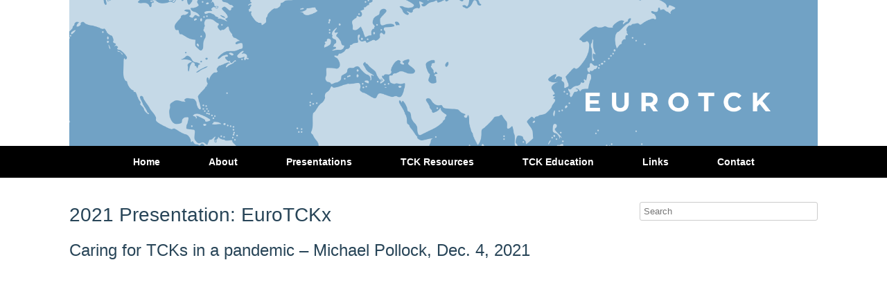

--- FILE ---
content_type: text/css
request_url: https://eurotck.net/wp-content/uploads/so-css/so-css-vantage.css?ver=1550585758
body_size: 208
content:
/* Header */
#masthead .hgroup .support-text {
  left: 40%;
  color: #000000;
  font-size: 2.5em;
  font-weight: bold;
  font-style: normal;
}
#masthead .hgroup .logo img {
  padding: 0!important;
}

/* Content */
.entry-content ul, .entry-content ol {
  margin: 0 0 .5em 1em;
}
.entry-content ul li, .entry-content ol li {
  margin: 0 0 .5em 1em;
}
.entry-content ul li li, .entry-content ol li li {
  margin: 0 0 .5em 1em;
}

/* -Event Manager */
.em-booking-form label {
  width: 100%;
}

.em-booking-form-details textarea {
  width: 100%;
}

/* Footer */
#colophon #theme-attribution a:hover, #colophon #site-info a:hover {
  text-decoration: underline;
}